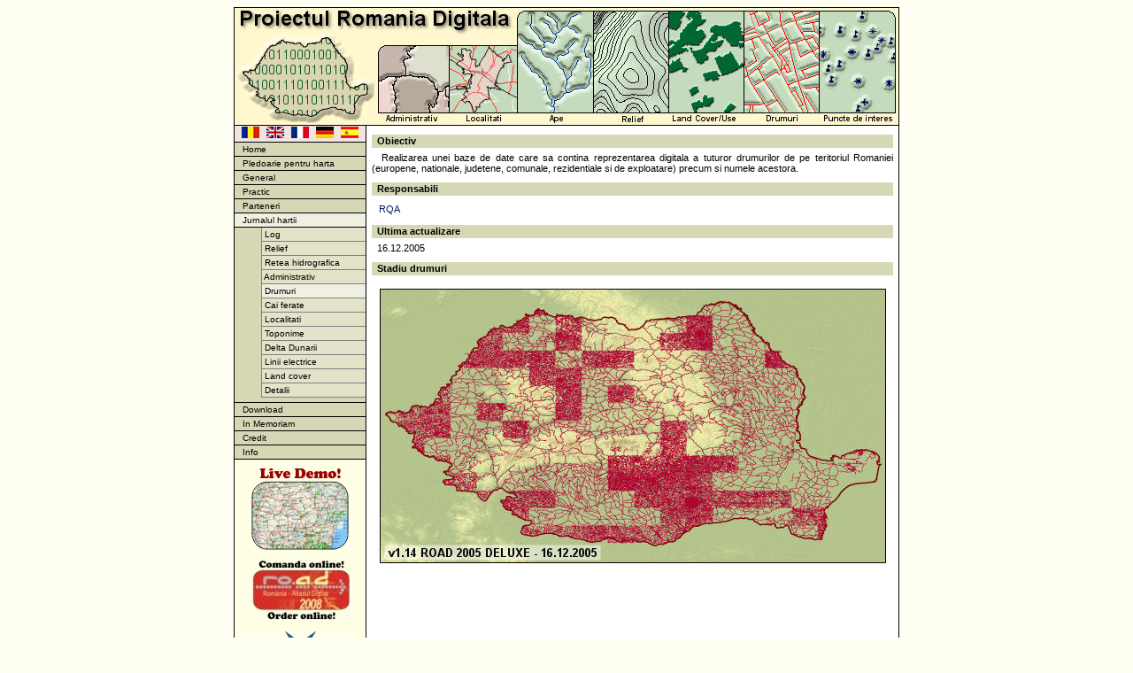

--- FILE ---
content_type: text/html; charset=UTF-8
request_url: https://www.romaniadigitala.ro/ro/drumuri.php
body_size: 20326
content:


<html xmlns="http://www.w3.org/1999/xhtml" xml:lang="en" lang="ro">
<head>
			<script src="http://www.google-analytics.com/urchin.js" type="text/javascript">
			</script>
			<script type="text/javascript">
			_uacct = "UA-1965615-1";
			urchinTracker();
			</script>		
		<meta http-equiv="content-type" content="text/html; charset=utf-8" />
<meta name="keywords" content="Proiectul Romania Digitala", "GPS", "Global Positioning System", "Romania", "Europa", "Sistem de pozitionare globala", "harta", "harta digitala", "digital", "atlas", "solutie portabila", "informatie", "GIS", "SIG", "Sistem Informational geografic", "Geographical Information System", "Teledetectie", "Remote Sensing", "Garmin", "Garmin Romania", "date", "informatii spatiale", "informatii geospatiale", "info-layere", "relief", "curbe de nivel", "altimetrie", "batimetrie", "acoperire", "land cover", "land use", "retea hidrografica", "lacuri", "rauri", "ape", "turism", "paduri", "cultura", "administratie", "afaceri", "pozitionare geografica", "latitudine", "longitudine", "coordonate", "coordonate geografice", "telecomunicatii", "geodezie", "cartografie", "topografie", "geografie", "geologie", "navigatie", "orientare", "geocaching", "busola", "barometru", "sosele", "drumuri", "pc", "calculator", "notebook", "laptop", "pda", "tehnologie", "MapSource", "Metroguide Europe", "Metroguide", "licenta", "punct", "granita", "frontiera", "limita", "limita administrativa", "autostrada", "drum", "sosea", "drum european", "drum national", "drum judetean", "drum european", "puncte de interes", "waypoint", "track", "route", "ruta", "trackback", "aeroport", "gara", "model numeric altimetric", "teren", "dem", "grid", "Bogdan Condurateanu", "Stefan Constantinescu", "Vasile Craciunescu", "satelti", "satelit", "EGNOS", "WAAS", "corectii diferentiale", "DGPS", "NAVSTAR", "pozitionare, "locatie", "destinatie", "model numeric altitudinal">
		<meta name="Author" content="Vasile Craciunescu"><title>Proiectul Romania Digitala</title><LINK rel="stylesheet" href="../Style/stil.css" type="text/css"></head><body bgcolor="#FFFFF3"><center>
<table width=752 cellpadding=0 cellspacing=0 border=0>
	<tr>
		<td><img src=../Pictures/banner.jpg WIDTH="752" HEIGHT="134" BORDER="0" USEMAP="#banner" NAME="banner0"></td>
	</tr>
</table>
<MAP NAME="banner">
<AREA SHAPE="rect" COORDS="163,44,243,119" HREF="admin.php" TARGET="_parent" ALT="Administrativ">
<AREA SHAPE="rect" COORDS="244,44,320,119" HREF="localitati.php" TARGET="_parent" ALT="Localitati">
<AREA SHAPE="rect" COORDS="321,5,406,119" HREF="ape.php" TARGET="_parent" ALT="Ape">
<AREA SHAPE="rect" COORDS="407,5,491,119" HREF="stadiu.php" TARGET="_parent" ALT="Relief">
<AREA SHAPE="rect" COORDS="492,5,576,119" HREF="paduri.php" TARGET="_parent" ALT="Land Cover/Use">
<AREA SHAPE="rect" COORDS="577,5,661,119" HREF="drumuri.php" TARGET="_parent" ALT="Drumuri">
<AREA SHAPE="rect" COORDS="662,4,747,119" HREF="pct.php" TARGET="_parent" ALT="Puncte de interes">
</MAP>

		<table cellpadding=0 cellspacing=0 border=0 width="752"><tr><td width="1" bgcolor="#000000"><img src="../Pictures/spacer.gif" height="1" width="1"></td><td valign="top" bgcolor="#FFFFE5"><table cellpadding=0 cellspacing=0 border=0 width=148>
			<tr>
			<td width=146 bgcolor="#F2E4E3" colspan=3>&nbsp;&nbsp;<a href="index.php"><img src="../Pictures/ro.gif" border="0" title="Romanian" alt="Romanian" /></a>&nbsp;&nbsp;<a href="../en/index.php"><img src="../Pictures/en.gif" border="0" title="English" alt="English" /></a>&nbsp;&nbsp;<img src="../Pictures/fr.gif" border="0" title="France" alt="France" />&nbsp;&nbsp;<a href="../de/index.php"><img src="../Pictures/de.gif" border="0" title="German" alt="German" /></a>&nbsp;&nbsp;<img src="../Pictures/es.gif" border="0" title="Spanish" alt="Spanish" />&nbsp;</td>
			</tr>
			<tr>
			<td width=148 bgcolor="#000000" colspan=3><img src="../Pictures/spacer.gif" height="1" width="1"></td>
			</tr>
			
			<tr>
			<td width=146 bgcolor="#D6D7B5" colspan=3><a href=index.php class=sidelinks>&nbsp;&nbsp;&nbsp;Home</td>
			</tr>
			<tr>
			<td width=148 bgcolor="#000000" colspan=3><img src="../Pictures/spacer.gif" height="1" width="1"></td>
			</tr>
			
			<tr>
			<td width=146 bgcolor="#D6D7B5" colspan=3><a href=pledoarie.php class=sidelinks>&nbsp;&nbsp;&nbsp;Pledoarie pentru harta</td>
			</tr>
			<tr>
			<td width=148 bgcolor="#000000" colspan=3><img src="../Pictures/spacer.gif" height="1" width="1"></td>
			</tr>
			
			<tr>
			<td width=146 bgcolor="#D6D7B5" colspan=3><a href=road_2008.php class=sidelinks>&nbsp;&nbsp;&nbsp;General</td>
			</tr>
			<tr>
			<td width=148 bgcolor="#000000" colspan=3><img src="../Pictures/spacer.gif" height="1" width="1"></td>
			</tr>
			
			<tr>
			<td width=146 bgcolor="#D6D7B5" colspan=3><a href=poi.php class=sidelinks>&nbsp;&nbsp;&nbsp;Practic</td>
			</tr>
			<tr>
			<td width=148 bgcolor="#000000" colspan=3><img src="../Pictures/spacer.gif" height="1" width="1"></td>
			</tr>
			
			<tr>
			<td width=146 bgcolor="#D6D7B5" colspan=3><a href=parteneri.php class=sidelinks>&nbsp;&nbsp;&nbsp;Parteneri</td>
			</tr>
			<tr>
			<td width=148 bgcolor="#000000" colspan=3><img src="../Pictures/spacer.gif" height="1" width="1"></td>
			</tr>
			
			<tr>
			<td width=146 bgcolor="#F0F0E2" colspan=3><span class=sidelinks>&nbsp;&nbsp;&nbsp;Jurnalul hartii</span></td>
			</tr>
			<tr>
			<td width=148 bgcolor="#000000" colspan=3><img src="../Pictures/spacer.gif" height="1" width="1"></td>
			</tr>
					<tr>
						<td width=30 bgcolor="#D6D7B5"><img src="../Pictures/spacer.gif" height="1" width="30"></td>
						<td width=1 bgcolor="#808080"><img src="../Pictures/spacer.gif" height="1" width="1"></td>
						<td width=117 bgcolor="#E3E3C9"><a href="log.php" class=sidelinkss>&nbsp;Log</a></td>
					</tr>
					<tr>
						<td width=30 bgcolor="#D6D7B5"><img src="../Pictures/spacer.gif" height="1" width="30"></td>
						<td width="118" bgcolor="#808080" colspan="2"><img src="../Pictures/spacer.gif" height="1" width="1"></td>
					</tr>
					<tr>
						<td width=30 bgcolor="#D6D7B5"><img src="../Pictures/spacer.gif" height="1" width="30"></td>
						<td width=1 bgcolor="#808080"><img src="../Pictures/spacer.gif" height="1" width="1"></td>
						<td width=117 bgcolor="#E3E3C9"><a href="stadiu.php" class=sidelinkss>&nbsp;Relief</a></td>
					</tr>
					<tr>
						<td width=30 bgcolor="#D6D7B5"><img src="../Pictures/spacer.gif" height="1" width="30"></td>
						<td width="118" bgcolor="#808080" colspan="2"><img src="../Pictures/spacer.gif" height="1" width="1"></td>
					</tr>
					<tr>
						<td width=30 bgcolor="#D6D7B5"><img src="../Pictures/spacer.gif" height="1" width="30"></td>
						<td width=1 bgcolor="#808080"><img src="../Pictures/spacer.gif" height="1" width="1"></td>
						<td width=117 bgcolor="#E3E3C9"><a href="ape.php" class=sidelinkss>&nbsp;Retea hidrografica</a></td>
					</tr>
					<tr>
						<td width=30 bgcolor="#D6D7B5"><img src="../Pictures/spacer.gif" height="1" width="30"></td>
						<td width="118" bgcolor="#808080" colspan="2"><img src="../Pictures/spacer.gif" height="1" width="1"></td>
					</tr>
					<tr>
						<td width=30 bgcolor="#D6D7B5"><img src="../Pictures/spacer.gif" height="1" width="30"></td>
						<td width=1 bgcolor="#808080"><img src="../Pictures/spacer.gif" height="1" width="1"></td>
						<td width=117 bgcolor="#E3E3C9"><a href="admin.php" class=sidelinkss>&nbsp;Administrativ</a></td>
					</tr>
					<tr>
						<td width=30 bgcolor="#D6D7B5"><img src="../Pictures/spacer.gif" height="1" width="30"></td>
						<td width="118" bgcolor="#808080" colspan="2"><img src="../Pictures/spacer.gif" height="1" width="1"></td>
					</tr>
					<tr>
						<td width=30 bgcolor="#D6D7B5"><img src="../Pictures/spacer.gif" height="1" width="30"></td>
						<td width=1 bgcolor="#808080"><img src="../Pictures/spacer.gif" height="1" width="1"></td>
						<td width=117 bgcolor="#F0F0E2"><span class=sidelinkss>&nbsp;Drumuri</span></td>
					</tr>
					<tr>
						<td width=30 bgcolor="#D6D7B5"><img src="../Pictures/spacer.gif" height="1" width="30"></td>
						<td width="118" bgcolor="#808080" colspan="2"><img src="../Pictures/spacer.gif" height="1" width="1"></td>
					</tr>
					<tr>
						<td width=30 bgcolor="#D6D7B5"><img src="../Pictures/spacer.gif" height="1" width="30"></td>
						<td width=1 bgcolor="#808080"><img src="../Pictures/spacer.gif" height="1" width="1"></td>
						<td width=117 bgcolor="#E3E3C9"><a href="cai_ferate.php" class=sidelinkss>&nbsp;Cai ferate</a></td>
					</tr>
					<tr>
						<td width=30 bgcolor="#D6D7B5"><img src="../Pictures/spacer.gif" height="1" width="30"></td>
						<td width="118" bgcolor="#808080" colspan="2"><img src="../Pictures/spacer.gif" height="1" width="1"></td>
					</tr>
					<tr>
						<td width=30 bgcolor="#D6D7B5"><img src="../Pictures/spacer.gif" height="1" width="30"></td>
						<td width=1 bgcolor="#808080"><img src="../Pictures/spacer.gif" height="1" width="1"></td>
						<td width=117 bgcolor="#E3E3C9"><a href="localitati.php" class=sidelinkss>&nbsp;Localitati</a></td>
					</tr>
					<tr>
						<td width=30 bgcolor="#D6D7B5"><img src="../Pictures/spacer.gif" height="1" width="30"></td>
						<td width="118" bgcolor="#808080" colspan="2"><img src="../Pictures/spacer.gif" height="1" width="1"></td>
					</tr>
					<tr>
						<td width=30 bgcolor="#D6D7B5"><img src="../Pictures/spacer.gif" height="1" width="30"></td>
						<td width=1 bgcolor="#808080"><img src="../Pictures/spacer.gif" height="1" width="1"></td>
						<td width=117 bgcolor="#E3E3C9"><a href="toponime.php" class=sidelinkss>&nbsp;Toponime</a></td>
					</tr>
					<tr>
						<td width=30 bgcolor="#D6D7B5"><img src="../Pictures/spacer.gif" height="1" width="30"></td>
						<td width="118" bgcolor="#808080" colspan="2"><img src="../Pictures/spacer.gif" height="1" width="1"></td>
					</tr>
					<tr>
						<td width=30 bgcolor="#D6D7B5"><img src="../Pictures/spacer.gif" height="1" width="30"></td>
						<td width=1 bgcolor="#808080"><img src="../Pictures/spacer.gif" height="1" width="1"></td>
						<td width=117 bgcolor="#E3E3C9"><a href="delta.php" class=sidelinkss>&nbsp;Delta Dunarii</a></td>
					</tr>
					<tr>
						<td width=30 bgcolor="#D6D7B5"><img src="../Pictures/spacer.gif" height="1" width="30"></td>
						<td width="118" bgcolor="#808080" colspan="2"><img src="../Pictures/spacer.gif" height="1" width="1"></td>
					</tr>
					<tr>
						<td width=30 bgcolor="#D6D7B5"><img src="../Pictures/spacer.gif" height="1" width="30"></td>
						<td width=1 bgcolor="#808080"><img src="../Pictures/spacer.gif" height="1" width="1"></td>
						<td width=117 bgcolor="#E3E3C9"><a href="electric.php" class=sidelinkss>&nbsp;Linii electrice</a></td>
					</tr>
					<tr>
						<td width=30 bgcolor="#D6D7B5"><img src="../Pictures/spacer.gif" height="1" width="30"></td>
						<td width="118" bgcolor="#808080" colspan="2"><img src="../Pictures/spacer.gif" height="1" width="1"></td>
					</tr>
					<tr>
						<td width=30 bgcolor="#D6D7B5"><img src="../Pictures/spacer.gif" height="1" width="30"></td>
						<td width=1 bgcolor="#808080"><img src="../Pictures/spacer.gif" height="1" width="1"></td>
						<td width=117 bgcolor="#E3E3C9"><a href="paduri.php" class=sidelinkss>&nbsp;Land cover</a></td>
					</tr>
					<tr>
						<td width=30 bgcolor="#D6D7B5"><img src="../Pictures/spacer.gif" height="1" width="30"></td>
						<td width="118" bgcolor="#808080" colspan="2"><img src="../Pictures/spacer.gif" height="1" width="1"></td>
					</tr>
					<tr>
						<td width=30 bgcolor="#D6D7B5"><img src="../Pictures/spacer.gif" height="1" width="30"></td>
						<td width=1 bgcolor="#808080"><img src="../Pictures/spacer.gif" height="1" width="1"></td>
						<td width=117 bgcolor="#E3E3C9"><a href="detalii.php" class=sidelinkss>&nbsp;Detalii</a></td>
					</tr>
					<tr>
						<td width=30 bgcolor="#D6D7B5"><img src="../Pictures/spacer.gif" height="1" width="30"></td>
						<td width="117" bgcolor="#808080" colspan="2"><img src="../Pictures/spacer.gif" height="1" width="1"></td>
					</tr>
					<tr>
						<td width=148 height="5" bgcolor="#D6D7B5" colspan="3"><img src="../Pictures/spacer.gif" height="5" width="148"></td>
					<tr>
						<td width=148 bgcolor="#000000" colspan=3><img src="../Pictures/spacer.gif" height="1" width="1"></td>
					</tr>
			<tr>
			<td width=146 bgcolor="#D6D7B5" colspan=3><a href=poi_download.php class=sidelinks>&nbsp;&nbsp;&nbsp;Download</td>
			</tr>
			<tr>
			<td width=148 bgcolor="#000000" colspan=3><img src="../Pictures/spacer.gif" height="1" width="1"></td>
			</tr>
			
			<tr>
			<td width=146 bgcolor="#D6D7B5" colspan=3><a href=memoriam.php class=sidelinks>&nbsp;&nbsp;&nbsp;In Memoriam</td>
			</tr>
			<tr>
			<td width=148 bgcolor="#000000" colspan=3><img src="../Pictures/spacer.gif" height="1" width="1"></td>
			</tr>
			
			<tr>
			<td width=146 bgcolor="#D6D7B5" colspan=3><a href=credit.php class=sidelinks>&nbsp;&nbsp;&nbsp;Credit</td>
			</tr>
			<tr>
			<td width=148 bgcolor="#000000" colspan=3><img src="../Pictures/spacer.gif" height="1" width="1"></td>
			</tr>
			
			<tr>
			<td width=146 bgcolor="#D6D7B5" colspan=3><a href=contact.php class=sidelinks>&nbsp;&nbsp;&nbsp;Info</td>
			</tr>
			<tr>
			<td width=148 bgcolor="#000000" colspan=3><img src="../Pictures/spacer.gif" height="1" width="1"></td>
			</tr>
			

		<tr>
			<td width="148" bgcolor="#FFFFE5" colspan="3"><img src="../Pictures/spacer.gif" height="10" width="148"></td>
		</tr>
		<tr>
			<td width="148" bgcolor="#FFFFE5" colspan="3"><center><a href="http://www.garmin.com/cgi-bin/mapgen/webmap.cgi?p=77922305&u=1&v=0&cp=74FCD85A4589D85A&z=7&x=240&y=180&w=480&h=360&d=-2&rz=0&k=1&sc=1" target="_blank"><img src="../Pictures/livedemo.jpg" border="0"></a></center></td>
		</tr>

		<tr>
			<td width="148" bgcolor="#FFFFE5" colspan="3"><img src="../Pictures/spacer.gif" height="10" width="148"></td>
		</tr>

		<tr>
			<td width="148" bgcolor="#FFFFE5" colspan="3"><center><a href="road_2008.php"><img src="../Pictures/logo_buy_2008.jpg" border="0" usemap="#order_online"></a></center></td>
		</tr>

<map name="order_online">
<area shape="rect" coords="0,60,109,74" href="road_2008.php?lang=ro" alt="Order online!">
<area shape="rect" coords="0,0,108,60" href="road_2008.php?lang=en" alt="Comanda online!">
</map>
		<tr>
			<td width="148" bgcolor="#FFFFE5" colspan="3"><img src="../Pictures/spacer.gif" height="10" width="148"></td>
		</tr>
		<tr>
			<td width="148" bgcolor="#FFFFE5" colspan="3"><center><a href="http://www.rqa.ro"><img src="../Pictures/sigla_rqa.jpg" border="0"></a></center></td>
		</tr>
		<tr>
			<td width="148" bgcolor="#FFFFE5" colspan="3"><img src="../Pictures/spacer.gif" height="10" width="148"></td>
		</tr>
		<tr>
			<td width="148" bgcolor="#FFFFE5" colspan="3"><center><a href="http://www.datainvest.ro"><img src="../Pictures/data_invest.jpg" border="0"></center></td>
		</tr>
		<tr>
			<td width="148" bgcolor="#FFFFE5" colspan="3"><img src="../Pictures/spacer.gif" height="10" width="148"></td>
		</tr>

		<tr>
			<td width="148" bgcolor="#FFFFE5" colspan="3"><center><a href="http://www.rqa.ro/globalmapper/index.htm"><img src="../Pictures/GlobalMapper_logo.jpg" border="0"></center></td>
		</tr>
		<tr>
			<td width="148" bgcolor="#FFFFE5" colspan="3"><img src="../Pictures/spacer.gif" height="10" width="148"></td>
		</tr>

		<tr>
			<td width="148" bgcolor="#FFFFE5" colspan="3"><img src="../Pictures/spacer.gif" height="10" width="148"></td>
		</tr>

		<tr>
			<td width="148" bgcolor="#FFFFE5" colspan="3"><center>
		<!-- BEGIN trafic.ro code v2.0 -->
<script>t_rid="romaniadigitalaro";</script>
<script src="http://storage.trafic.ro/js/trafic.js"></script>
<noscript><a href="http://www.trafic.ro/top/?rid=romaniadigitalaro">
<img src="http://log.trafic.ro/cgi-bin/pl.dll?rid=romaniadigitalaro"
 border=0 alt="trafic ranking"></a></noscript>
<!-- END trafic.ro code v2.0 -->

	
		</center><br /><br /></td>
		</tr>
		</table></td>
		<td width="1" bgcolor="#000000"><img src="../Pictures/spacer.gif" height="1" width="1"></td>
		<td width="6" valign="top" bgcolor="#FFFFFF"><img src="../Pictures/spacer.gif" height="1" width="6"></td>
		<td width="595" valign="top" bgcolor="#FFFFFF">
<SCRIPT language="JavaScript1.2">
function openwindow()
{
	window.open("progres_dr_judetean.html","Progres","menubar=1,resizable=1,width=1375,height=800, scrollbars=1");
}
function openwindow1()
{
	window.open("progres_dr_nationale.html","Progres","menubar=1,resizable=1,width=1375,height=800, scrollbars=1");
}
function openwindow2()
{
	window.open("progres_dr_europene.html","Progres","menubar=1,resizable=1,width=1375,height=800, scrollbars=1");
}
</SCRIPT>
<table cellpadding=0 cellspacing=0 border=0 width=595>
	<tr>
		<td width=595 height=10 colspan=2></td>
	</tr>
	<tr>
		<td width=589 bgcolor="#D6D7B5" height="15"><div align="justify" class=smalltext><b>&nbsp;&nbsp;Obiectiv</b></div></td>
		<td width=6 bgcolor="#FFFFFF"></td>
	</tr>
	<tr>
		<td width=595 height=5 colspan=2></td>
	</tr>
	<tr>
		<td width=589><div align="justify" class=smalltext>&nbsp;&nbsp;Realizarea unei baze de date care sa contina reprezentarea digitala a tuturor drumurilor de pe teritoriul Romaniei (europene, nationale, judetene, comunale, rezidentiale si de exploatare) precum si numele acestora.</div></td>
		<td width=6 bgcolor="#FFFFFF"></td>
	</tr>
	<tr>
		<td width=595 height=10 colspan=2></td>
	</tr>
	<tr>
		<td width=589 bgcolor="#D6D7B5" height="15"><div align="justify" class=smalltext><b>&nbsp;&nbsp;Responsabili</b></div></td>
		<td width=6 bgcolor="#FFFFFF"></td>
	</tr>
	<tr>
		<td width=595 height=5 colspan=2></td>
	</tr>
	<tr>
		<td width=589>&nbsp;&nbsp;<a href="http://www.rqa.ro" class=mail>RQA</a>
	</tr>
	<tr>
		<td width=595 height=10 colspan=2></td>
	</tr>
	<tr>
		<td width=589 bgcolor="#D6D7B5" height="15"><div align="justify" class=smalltext><b>&nbsp;&nbsp;Ultima actualizare</b></div></td>
		<td width=6 bgcolor="#FFFFFF"></td>
	</tr>
	<tr>
		<td width=595 height=5 colspan=2></td>
	</tr>
	<tr>
		<td width=589><div align="justify" class=smalltext>&nbsp;&nbsp;16.12.2005</div></td>
		<td width=6 bgcolor="#FFFFFF"></td>
	</tr>
	<tr>
		<td width=595 height=10 colspan=2></td>
	</tr>
	<tr>
		<td width=589 bgcolor="#D6D7B5" height="15"><div align="justify" class=smalltext><b>&nbsp;&nbsp;Stadiu drumuri</b></div></td>
		<td width=6 bgcolor="#FFFFFF"></td>
	</tr>
	<tr>
		<td width=595 height=5 colspan=2></td>
	</tr>
	<tr>
		<td width=595 height=10 colspan=2></td>
	</tr>
	<tr>
		<td width=589><center><A href="progres_drumuri.html" TARGET="_blank"><img src="../Pictures/drum_mic.jpg" border="0" alt="Click pentru imaginea marita"></a></center></td>
	</tr>
	<tr>
		<td width=595 height=10 colspan=2></td>
	</tr>
	
	<tr>
		<td width=595 height=10 colspan=2></td>
	</tr>

</table></td>
		<td width="1" bgcolor="#000000"><img src="../Pictures/spacer.gif" height="1" width="1"></td>
		</tr>
		<td width="752" height="1" colspan="6" bgcolor="#000000"><img src="../Pictures/spacer.gif" height="1" width="1"></td>
		</tr></tr></table>
		<table cellpadding=0 cellspacing=0 border=0 width=752>
			<tr>
				<td width=752 height=5></td>
			</tr>
		<table cellpadding=0 cellspacing=0 border=0 width=752>
			<tr>
				<td width=752 height=1 bgcolor="#000000" colspan=3><img src="../Pictures/spacer.gif" height="1" width="1"></td>
			</tr>
			<tr>
				<td width=1 height=15 bgcolor="#000000"><img src="../Pictures/spacer.gif" height="1" width="1"></td>
				<td width=750 height=15 bgcolor="#FFFFE5"><div class=smalltext><center>&copy; 2004-2009 Vasile Craciunescu</center></div></td>
				<td width=1 height=15 bgcolor="#000000"><img src="../Pictures/spacer.gif" height="1" width="1"></td>
			</tr>
			<tr>
				<td width=752 height=1 bgcolor="#000000" colspan=3><img src="../Pictures/spacer.gif" height="1" width="1"></td>
			</tr></body></html>

--- FILE ---
content_type: text/css
request_url: https://www.romaniadigitala.ro/Style/stil.css
body_size: 3481
content:
BODY {
	WORD-SPACING: normal; FONT: 9px Arial, Helvetica, sans-serif; COLOR: #000000; LETTER-SPACING: normal; TEXT-DECORATION: none 
}
A.mail:link {
	FONT: 11px Verdana, Helvetica, sans-serif; COLOR: #002063; TEXT-DECORATION: none
}
A.mail:visited {
	FONT: 11px Verdana, Helvetica, sans-serif; COLOR: #002063; TEXT-DECORATION: none
}
A.mail:hover {
	FONT: 11px Verdana, Helvetica, sans-serif; COLOR: #002063; TEXT-DECORATION: underline
}
A.sidelinks:hover {
	BACKGROUND: #F8F5D9; WIDTH: 148px; COLOR: #000000; LINE-HEIGHT: 15px; HEIGHT: 15px; TEXT-DECORATION: none
}
.sidelinks {
	FONT: 10px/15px Verdana, Arial, Helvetica, sans-serif; WIDTH: 148px; COLOR: #000000; WHITE-SPACE: nowrap; HEIGHT: 15px; TEXT-DECORATION: none
}
A.sidelinksS:hover {
	BACKGROUND: #F8F5D9; WIDTH: 117px; COLOR: #000000; LINE-HEIGHT: 15px; HEIGHT: 15px; TEXT-DECORATION: none
}
.sidelinksS {
	FONT: 10px/15px Verdana, Arial, Helvetica, sans-serif; WIDTH: 117px; COLOR: #000000; WHITE-SPACE: nowrap; HEIGHT: 15px; TEXT-DECORATION: none
}
.smalltext {
	FONT: 11px Verdana, Helvetica, sans-serif; COLOR: #000000; TEXT-DECORATION: none
}
.supersmalltext {
	FONT: 10px Verdana, Helvetica, sans-serif; COLOR: #000000; TEXT-DECORATION: none
}
A.supersmalltext:hover {
	FONT: 10px Verdana, Helvetica, sans-serif; COLOR: #000000; TEXT-DECORATION: underline
}
.supersmalltext A:link {
	FONT: 10px Verdana, Helvetica, sans-serif; COLOR: #000000; TEXT-DECORATION: none
}
.supersmalltext A:visited {
	FONT: 10px Verdana, Helvetica, sans-serif; COLOR: #000000; TEXT-DECORATION: none
}
.ultimaora {
	FONT: 11px Verdana, Helvetica, sans-serif; COLOR: #000000; TEXT-DECORATION: none
}
A.textlink:link {
	FONT: 11px Verdana, Helvetica, sans-serif; COLOR: #002063; TEXT-DECORATION: none
}
A.textlink:visited {
	FONT: 11px Verdana, Helvetica, sans-serif; COLOR: #002063; TEXT-DECORATION: none
}
A.textlink:hover {
	FONT: 11px Verdana, Helvetica, sans-serif; COLOR: #002063; TEXT-DECORATION: underline
}
A.doclink:hover {
	FONT: 11px Verdana, Helvetica, sans-serif; COLOR: #526984; TEXT-DECORATION: none; BORDER-BOTTOM: #526984 1px dotted;
}
A.doclink:link {
	FONT: 11px Verdana, Helvetica, sans-serif; COLOR: #526984; TEXT-DECORATION: none; BORDER-BOTTOM: #526984 1px dotted;
}
A.doclink:visited {
	FONT: 11px Verdana, Helvetica, sans-serif; COLOR: #526984; TEXT-DECORATION: none; BORDER-BOTTOM: #526984 1px dotted;
}
span.doclink {
	FONT: 11px Verdana, Helvetica, sans-serif; COLOR: #808080; TEXT-DECORATION: none; BORDER-BOTTOM: #808080 1px dotted;
}
A.news:link {
	FONT: 11px Verdana, Helvetica, sans-serif; COLOR: #002063; TEXT-DECORATION: none; BORDER-RIGHT: #000000 1px solid; BORDER-TOP: #000000 1px solid; BACKGROUND-IMAGE: url(buton.gif); BORDER-LEFT: #000000 1px solid; BORDER-BOTTOM: #000000 1px solid; HEIGHT: 17px; TEXT-DECORATION: none
}
A.news:visited {
	FONT: 11px Verdana, Helvetica, sans-serif; COLOR: #002063; TEXT-DECORATION: none; BORDER-RIGHT: #000000 1px solid; BORDER-TOP: #000000 1px solid; BACKGROUND-IMAGE: url(buton.gif); BORDER-LEFT: #000000 1px solid; BORDER-BOTTOM: #000000 1px solid; HEIGHT: 17px; TEXT-DECORATION: none
}
A.news:hover {
	FONT: 11px Verdana, Helvetica, sans-serif; COLOR: #002063; TEXT-DECORATION: none; BORDER-RIGHT: #000000 1px solid; BORDER-TOP: #000000 1px solid; BACKGROUND-IMAGE: url(buton.gif); BORDER-LEFT: #000000 1px solid; BORDER-BOTTOM: #000000 1px solid; HEIGHT: 17px; TEXT-DECORATION: none
}